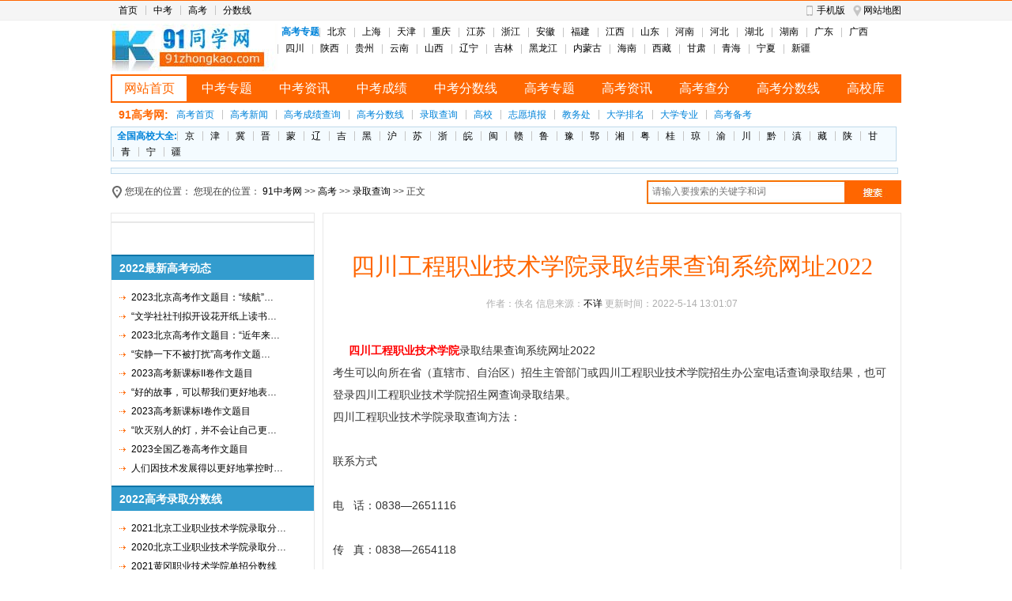

--- FILE ---
content_type: text/html
request_url: http://www.91zhongkao.com/gaokao/luqu/202205/gaokao_979072.html
body_size: 4769
content:
<!doctype html>
<html lang="en">
<head>
<title>四川工程职业技术学院录取结果查询系统网址2022,91高考网</title>
<meta name="Keywords" content="四川工程职业技术学院,录取查询">
<meta http-equiv="Content-Type" content="text/html; charset=gb2312" />
<meta name="mobile-agent" content="format=html5;url=http://m.91zhongkao.com/gaokao/luqu/202205/gaokao_979072.html">
<link rel="stylesheet" type="text/css" href="/skin/2015/css/main.css">	
<link rel="stylesheet" type="text/css" href="/skin/2015/css/index.css">	
<script type="text/javascript" src="http://apps.bdimg.com/libs/jquery/1.11.3/jquery.min.js"></script>
<script src="/skin/2015/js/js.js"></script>
<base target="_blank" />
</head><body>
<div class="top">
	<div class="top_cont">
		<div class="top_cont_left">
			<ul class="floatleft bg_shu">
				<li class="nobg"><a href="/">首页</a></li>
				<li><a href="/zhongkao">中考</a></li>
<li><a href="/gaokao">高考</a></li>
<li><a href="/fenshuxian">分数线</a></li>

			</ul>
		</div>
		<div class="top_cont_right">
			<span class="map"><a href="/SiteMap/Article1.htm">网站地图</a></span>
			<span class="phone"><a href="http://m.91zhongkao.com">手机版</a></span>
		</div>
		<div class="clear"></div>
	</div>
</div>
<div class="main">
<div class="header">
           	<div class="margin_top_10">
		<div class="logo"><a href="/"><img src="/skin/2015/img/logo.jpg" alt=""></a></div>
		<div class="gktop">
                   <ul class="floatleft bg_shu"> 
                         <span class="ulfirst">高考专题</span><LI><A href="/gaokao/special/beijing/">北京</A></LI>
<LI><A href="/gaokao/special/shanghai/">上海</A></LI>
<LI><A href="/gaokao/special/tianjin/">天津</A></LI>
<LI><A href="/gaokao/special/chongqing/">重庆</A></LI>
<LI><A href="/gaokao/special/jiangsu/">江苏</A></LI>
<LI><A href="/gaokao/special/zhejiang/">浙江</A></LI>
<LI><A href="/gaokao/special/anhui/">安徽</A></LI>
<LI><A href="/gaokao/special/fujian/">福建</A></LI>
<LI><A href="/gaokao/special/jiangxi/">江西</A></LI>
<LI><A href="/gaokao/special/shandong/">山东</A></LI>
<LI><A href="/gaokao/special/henan/">河南</A></LI>
<LI><A href="/gaokao/special/hebei/">河北</A></LI>
<LI><A href="/gaokao/special/hubei/">湖北</A></LI>
<LI><A href="/gaokao/special/hunan/">湖南</A></LI>
<LI><A href="/gaokao/special/guangdong/">广东</A></LI>
<LI><A href="/gaokao/special/guangxi/">广西</A></LI>
<LI><A href="/gaokao/special/sichuan/">四川</A></LI>
<LI><A href="/gaokao/special/shanxi2010/">陕西</A></LI>
<LI><A href="/gaokao/special/guizhou/">贵州</A></LI>
<LI><A href="/gaokao/special/yunnan/">云南</A></LI>
<LI><A href="/gaokao/special/shanxi/">山西</A></LI>
<LI><A href="/gaokao/special/liaoning/">辽宁</A></LI>
<LI><A href="/gaokao/special/jilin/">吉林</A></LI>
<LI><A href="/gaokao/special/heilongjiang/">黑龙江</A></LI>
<LI><A href="/gaokao/special/neimenggu/">内蒙古</A></LI>
<LI><A href="/gaokao/special/hainan/">海南</A></LI>
<LI><A href="/gaokao/special/xizang/">西藏</A></LI>
<LI><A href="/gaokao/special/gansu/">甘肃</A></LI>
<LI><A href="/gaokao/special/qinghai/">青海</A></LI>
<LI><A href="/gaokao/special/ningxia/">宁夏</A></LI>
<LI><A href="/gaokao/special/xinjiang/">新疆</A></LI>
          	</ul>
                  </div>
		<div class="clear"></div>
	</div>
	<div class="nav margin_top_10">
		<ul class="floatleft">
			<li><a href="/" class="nav_current">网站首页</a></li>
			<li><a href="/zhongkao/">中考专题</a></li>
			<li><a href="/zhongkao/news/">中考资讯</a></li>
			<li><a href="/zhongkao/chafen/">中考成绩</a></li>
			<li><a href="/zhongkao/chafen/">中考分数线</a></li>
			<li><a href="/gaokao/">高考专题</a></li>
			<li><a href="/gaokao/news/">高考资讯</a></li>
			<li><a href="/gaokao/chafen/">高考查分</a></li>
			<li><a href="/gaokao/fenshuxian/">高考分数线</a></li>
			<li><a href="/gaokao/gaoxiao/">高校库</a></li>
		</ul>
	</div>
	<script type="text/javascript">
		$(function(){
			$(".nav li a").mousemove(function() {
				$(this).addClass('nav_current').parent().siblings().children().removeClass('nav_current');
			});
		})
	</script>
	
           		<div class="sec_nav">
		<ul class="floatleft bg_shu"> 
			<span class="ulfirst_two">91高考网:</span>
			<li class="nobg"><a href="http://www.91zhongkao.com/gaokao/">高考首页</a></li>

			<li><a href="/gaokao/news/">高考新闻</a></li>
			<li><a href="/gaokao/chafen/">高考成绩查询</a></li>
			<li><a href="/gaokao/fenshuxian/">高考分数线</a></li>
			<li><a href="/gaokao/luqu/">录取查询</a></li>
			<li><a href="/gaokao/gaoxiao/">高校</a></li>
			<li><a href="/gaokao/zhiyuan/">志愿填报</a></li>
			<li><a href="/gaokao/jwc/">教务处</a></li>
			<li><a href="/gaokao/paiming/">大学排名</a></li>
			<li><a href="/gaokao/zhuanye/">大学专业</a></li>
			<li><a href="/gaokao/beikao/">高考备考</a></li>
		</ul>
	</div>
           <div class="city">
		<ul class="floatleft bg_shu"> 
			<span class="ulfirst">全国高校大全:</span>
			<li><a href="/gaokao/gaoxiao/beijing/">京</a></li>
<li><a href="/gaokao/gaoxiao/tianjin/">津</a></li>
<li><a href="/gaokao/gaoxiao/hebei/">冀</a></li>
<li><a href="/gaokao/gaoxiao/shanxisheng/">晋</a></li>
<li><a href="/gaokao/gaoxiao/neimenggu/">蒙</a></li>
<li><a href="/gaokao/gaoxiao/liaoning/">辽</a></li>
<li><a href="/gaokao/gaoxiao/jilin/">吉</a></li>
<li><a href="/gaokao/gaoxiao/heilongjiang/">黑</a></li>
<li><a href="/gaokao/gaoxiao/shanghai/">沪</a></li>
<li><a href="/gaokao/gaoxiao/jiangsu/">苏</a></li>
<li><a href="/gaokao/gaoxiao/zhejiang/">浙</a></li>
<li><a href="/gaokao/gaoxiao/anhui/">皖</a></li>
<li><a href="/gaokao/gaoxiao/fujian/">闽</a></li>
<li><a href="/gaokao/gaoxiao/jiangxi/">赣</a></li>
<li><a href="/gaokao/gaoxiao/shandong/">鲁</a></li>
<li><a href="/gaokao/gaoxiao/henan/">豫</a></li>
<li><a href="/gaokao/gaoxiao/hubei/">鄂</a></li>
<li><a href="/gaokao/gaoxiao/hunan/">湘</a></li>
<li><a href="/gaokao/gaoxiao/guangdong/">粤</a></li>
<li><a href="/gaokao/gaoxiao/guangxi/">桂</a></li>
<li><a href="/gaokao/gaoxiao/hainan/">琼</a></li>
<li><a href="/gaokao/gaoxiao/chongqing/">渝</a></li>
<li><a href="/gaokao/gaoxiao/sichuan/">川</a></li>
<li><a href="/gaokao/gaoxiao/guizhou/">黔</a></li>
<li><a href="/gaokao/gaoxiao/yunnan/">滇</a></li>
<li><a href="/gaokao/gaoxiao/xizang/">藏</a></li>
<li><a href="/gaokao/gaoxiao/shanxi/">陕</a></li>
<li><a href="/gaokao/gaoxiao/gansu/">甘</a></li>
<li><a href="/gaokao/gaoxiao/qinghai/">青</a></li>
<li><a href="/gaokao/gaoxiao/ningxia/">宁</a></li>
<li><a href="/gaokao/gaoxiao/xinjiang/">疆</a></li>
		</ul>
		<div class="clear"></div>
	</div>           
	<div class="banner_bd margin_top_15"><script language='javascript' src='http://www.91zhongkao.com/91gg/201107/gk/gkzhuantibanner.js'></script></div>
	<div class="search">
		<div class="search_left pd_search_left">
			您现在的位置： 您现在的位置：&nbsp;<a class='LinkPath' href='http://www.91zhongkao.com'>91中考网</a>&nbsp;>>&nbsp;<a class='LinkPath' href='/gaokao/Index.shtml'>高考</a>&nbsp;>>&nbsp;<a class='LinkPath' href='/gaokao/luqu/Index.shtml'>录取查询</a>&nbsp;>>&nbsp;正文 
		</div>
		<div class="search_right">
		<form action="http://s.91zhongkao.com/cse/search" target="_blank">
  			<input value=6567985403481730552 type="hidden" name="s"> 
			<input name="q" type="text" class="input_txt" placeholder="请输入要搜索的关键字和词">
			<input name="button" type="submit" value="" class="input_btn">			</form>
		</div>
	</div>
</div>

<div class="content margin_top_10">
	<div class="content_left">
		<div class="pic11"><script language='javascript' src='http://www.91zhongkao.com/91gg/201107/3.js'></script></div>
		<div class="pd_left2">
			<p class="pd_lefttop font_14">2022最新高考动态</p>
			<div class="pd_leftdown">
				<ul>
				  <script language='javascript' src='/gaokao/JS/gbgaokaonew.js'></script>
				</ul>
			</div>
		</div>
		<div class="pd_left2">
			<p class="pd_lefttop font_14">2022高考录取分数线</p>
			<div class="pd_leftdown">
				<ul>
				  <script language='javascript' src='/gaokao/JS/gbgaokaofsx.js'></script>
				</ul>
			</div>
		</div>
		<div class="pd_left2">
			<p class="pd_lefttop font_14">2022高考成绩查询、中考查分</p>
			<div class="pd_leftdown">
				<ul>
				  <script language='javascript' src='/gaokao/JS/gbgaokaocf.js'></script>
				</ul>
			</div>
		</div>
		<div class="pd_left4">
			<script language='javascript' src='http://www.91zhongkao.com/91gg/201107/gk/gkneirongyxj.js'></script>
		</div>
	</div>

	<div class="content_right lb_content_right">
		<h1 class="content_title orange">四川工程职业技术学院录取结果查询系统网址2022</h1>
		<p class="content_futitle">作者：佚名  信息来源：<a href='http://www.91zhongkao.com/ShowCopyFrom.asp?ChannelID=2&SourceName=不详'>不详</a>  更新时间：2022-5-14 13:01:07</p>
		<div class="pic8 margin_top_10">
			<script language='javascript' src='http://www.91zhongkao.com/91gg/201107/gk/gkneirongbtx.js'></script>
		</div>
		<div class="text margin_top_30">
			<div class="text_img1"><script language='javascript' src='http://www.91zhongkao.com/91gg/201405/zkneirongzsj.js'></script></div>
			
			<P><a class="channel_keylink" href="http://www.91zhongkao.com/gaokao/special/scetc/"><a class="channel_keylink" href="/gaokao/special/scetc/" target="_blank">四川工程职业技术学院</a></a>录取结果查询系统网址2022</P>
<P>考生可以向所在省（直辖市、自治区）招生主管部门或四川工程职业技术学院招生办公室电话查询录取结果，也可登录四川工程职业技术学院招生网查询录取结果。</P>
<P>四川工程职业技术学院录取查询方法：</P>
<P><BR>联系方式</P>
<P>&nbsp;</P>
<P>电&nbsp;&nbsp; 话：0838—2651116</P>
<P>&nbsp;</P>
<P>传&nbsp;&nbsp; 真：0838—2654118</P>
<P>&nbsp;</P>
<P>邮&nbsp;&nbsp; 编：618000</P>
<P>&nbsp;</P>
<P>网&nbsp;&nbsp; 址：http://www.scetc.edu.cn</P>
<P>&nbsp;</P>
<P>E-mail：zhaoban@scetc.edu.cn</P>
			
			<P class="beizhu">2022高考信息不断变化,本站提供的高考成绩查询、2022高考录取分数线、高校等招生信息仅供参考，具体以相关考试部门的信息为准！</P>
		</div>
	</div>
	<div class="content_right margin_top_15">
		<div class="pic10">
		<script language='javascript' src='http://www.91zhongkao.com/91gg/201107/gk/gkneirongnrx.js'></script>
		</div>
	</div>
	<div class="content_right margin_top_15">
		<div class="ff_one lb_list_padding">
			<p class="list_title">
				<span class="list_title_left" style="font-weight: bold;"> <b>也许你还关注以下信息：</b> </span>
				<span class="list_title_right"></span>
		 		 <div class="clear"></div>
			</p>
			<div class="guanzhu">
        <ul class="guanzhu">
         <li><a class='LinkArticleCorrelative' href='/gaokao/fenshuxian/gaoxiao/202205/gaokao_978666.html' title='文章标题：2021四川工程职业技术学院单招分数线
作&nbsp;&nbsp;&nbsp;&nbsp;者：佚名
更新时间：2022-5-9 16:55:31' target="_self">2021四川工程职业技术学院单招分数线</a></li><li><a class='LinkArticleCorrelative' href='/gaokao/gaoxiao/zhaosheng/202205/gaokao_978547.html' title='文章标题：四川工程职业技术学院2022年单招章程
作&nbsp;&nbsp;&nbsp;&nbsp;者：佚名
更新时间：2022-5-9 7:44:20' target="_self">四川工程职业技术学院2022年单招章程</a></li><li><a class='LinkArticleCorrelative' href='/gaokao/gaoxiao/zhaosheng/202205/gaokao_978546.html' title='文章标题：四川工程职业技术学院2021年招生章程
作&nbsp;&nbsp;&nbsp;&nbsp;者：佚名
更新时间：2022-5-9 7:44:20' target="_self">四川工程职业技术学院2021年招生章程</a></li><li><a class='LinkArticleCorrelative' href='/gaokao/gaoxiao/zhaosheng/202205/gaokao_978545.html' title='文章标题：2021四川工程职业技术学院学费多少钱一年、各专业收费标准
作&nbsp;&nbsp;&nbsp;&nbsp;者：佚名
更新时间：2022-5-9 7:44:20' target="_self">2021四川工程职业技术学院学费多少钱一年、各专业收费…</a></li><li><a class='LinkArticleCorrelative' href='/gaokao/gaoxiao/202205/gaokao_978242.html' title='文章标题：四川工程职业技术学院是双高计划院校吗？
作&nbsp;&nbsp;&nbsp;&nbsp;者：佚名
更新时间：2022-5-6 9:02:03' target="_self">四川工程职业技术学院是双高计划院校吗？</a></li><li><a class='LinkArticleCorrelative' href='/gaokao/zhuanye/202203/gaokao_967925.html' title='文章标题：四川工程职业技术学院最好的专业有哪些、哪些专业比较好
作&nbsp;&nbsp;&nbsp;&nbsp;者：佚名
更新时间：2022-3-31 16:04:27' target="_self">四川工程职业技术学院最好的专业有哪些、哪些专业比较…</a></li><li><a class='LinkArticleCorrelative' href='/gaokao/zhuanye/202203/gaokao_967924.html' title='文章标题：四川工程职业技术学院王牌专业有哪些及专业排名
作&nbsp;&nbsp;&nbsp;&nbsp;者：佚名
更新时间：2022-3-31 16:04:27' target="_self">四川工程职业技术学院王牌专业有哪些及专业排名</a></li><li><a class='LinkArticleCorrelative' href='/gaokao/zhuanye/202203/gaokao_967923.html' title='文章标题：四川工程职业技术学院高水平专业群有哪些
作&nbsp;&nbsp;&nbsp;&nbsp;者：佚名
更新时间：2022-3-31 16:04:27' target="_self">四川工程职业技术学院高水平专业群有哪些</a></li><li><a class='LinkArticleCorrelative' href='/gaokao/zhuanye/202203/gaokao_967922.html' title='文章标题：四川工程职业技术学院有哪些专业和院系、什么专业比较好
作&nbsp;&nbsp;&nbsp;&nbsp;者：佚名
更新时间：2022-3-31 16:04:27' target="_self">四川工程职业技术学院有哪些专业和院系、什么专业比较…</a></li><li><a class='LinkArticleCorrelative' href='/gaokao/zhuanye/202203/gaokao_967921.html' title='文章标题：四川工程职业技术学院有哪些重点专业、热门专业
作&nbsp;&nbsp;&nbsp;&nbsp;者：佚名
更新时间：2022-3-31 16:04:27' target="_self">四川工程职业技术学院有哪些重点专业、热门专业</a></li>
        </ul>
			</div>
	  </div>
             <div class="content_right margin_top_15">
		<div class="pic10">
		<script language='javascript' src='http://www.91zhongkao.com/91gg/201405/zkneirongnrdb.js'></script>
		</div>
             </div>

	</div>

	<div class="clear"></div>
</div>
</div>
<div class="clear"></div>
<div class="footer margin_top_20">
<div class=foot_top>
<UL class="floatleft bg_shu">
<LI class=nobg><A href="http://www.91zhongkao.com/">网站首页</A></LI>
<LI><A href="/about.html">联系我们</A></LI>
</UL></div>
<P class=two_up>91高考网是2022年高考资源信息门户网站,为广大考生提供:2022高考复习资料、2022年高考满分作文、</P>
<P class=two_up>2022高考成绩查询、高考查分、2022高考分数线、志愿填报、高考本科、专科录取分数线、学习方法等高考生需要的信息</P>
<P class=two_down>Copyright@2004_2021 2022高考网 All Rights Reserved</P>
<P class=two_down>
<script language='javascript' src='/skin/2015/js/bdtj.js'></script> 版权所有@91中考网    粤ICP备号 </P></div>
</body>
</html>

--- FILE ---
content_type: text/css
request_url: http://www.91zhongkao.com/skin/2015/css/main.css
body_size: 1247
content:
/* 全局 */
body{margin:0px;padding:0px;font-size:12px; color:#333;line-height:1.8;font-family:"Arial","宋体";}
form,ul,li,ol,li,dl,dt,dd,img,p,h1,h2,h3,h4,h5,h6,input{margin:0px;padding:0px; list-style:none }
h1,h2,h3,h4,h5,h6{font-size:12px;font-weight:normal;}
input,select{font-size:12px;}
img{border:0px; vertical-align:middle;}
ul,li{list-style-type:none;}
strong,b{font-weight:bold;}
em {font-style:normal;}
a{text-decoration: none; color: #000;}
/*a:visited { color:#666666} */
.margin_top_5{margin-top: 4px;}
.margin_top_10{margin-top: 4px;}
.margin_top_15{margin-top: 8px;}
.margin_top_20{margin-top: 20px;}
.margin_top_30{margin-top: 30px;}
.margin_top_45{margin-top: 45px;}
.floatleft li{float: left; padding: 0 10px;}
.bg_shu li{background: url(../img/shu.jpg) left center no-repeat;}
.bg_shu .nobg{background: transparent;}
.list_padding{padding: 22px 21px;}

/*top*/
.top{height: 24px; border-top: 1px solid #ff6600; border-bottom: 1px solid #eee; background: #f5f5f5;}
.top_cont{width: 1000px; margin: 0 auto; line-height: 24px; color: #848484;}
.top_cont_left { float:left}
.top_cont_right span{float: right; padding-left: 13px;} 
.top_cont_right .map{background: url(../img/map.png) left center no-repeat;}
.top_cont_right .phone{background: url(../img/phone.png) left center no-repeat; padding-right: 10px;}

/*main*/
.main{width: 1000px; margin: 0 auto;}

/*header*/
.header{overflow: hidden;}
.header .logo { float:left;}
.header .topcf { float:right; width:785px;}
.nav{width: 1000px; height: 36px; line-height: 32px; background: #ff6701; font-size: 16px; font-family: 微软雅黑;}
.nav li{margin:2px; padding: 0;}
.nav li a{display: inline-block;padding: 0 15px; color: #fff;}
.nav .nav_current{background: #fff; color: #ff6701;}
.gxzt{width: 988px; background: #f4fbff; border: 1px solid #bfd9ea; line-height: 20px; padding: 1px 2px; font-size: 12px; margin-bottom:1px;}
.gxzt .ulfirst a { color:#0083D9}
.city{width: 988px; background: #f4fbff; border: 1px solid #bfd9ea; line-height: 20px; padding: 1px 2px; font-size: 12px;}
.city ul{width: 100%;  line-height: 20px;}
.ulfirst{float: left; padding-left: 5px; color: #0083d9; font-weight: bold;}
.ullast{font-weight: bold;}
.ullast a{color: #ff6802; }
.search{height: 45px; box-sizing:border-box; line-height: 45px; padding-left: 2px; overflow: hidden;}
.search_left{width: 634px; float: left; color: #ff6701;}
.search_right{width: 330px; height: 31px; padding: 7px 0; float: right; background: url(../img/search.jpg) center right no-repeat;}
.search_right .input_txt{width: 230px; height: 25px;background: none;line-height: 25px; float:left; margin-top: 3px; margin-left: 15px; border: none; outline: none;}
.search_right .input_btn{float: left; margin: 2px 0 0 14px; width: 70px; height: 28px; background: transparent; cursor: pointer; outline: none; border: none;}
.banner_bd1{ text-align:center; border:1px solid #BFD9EA; padding:1px 1px;}
.banner_bd{width: 988px; background: #f4fbff; border: 1px solid #bfd9ea; line-height: 20px; padding: 3px 3px; font-size: 12px;}
.txt p{ line-height: 24px;}
.pic10 { text-align:center;}

/*控制图片大小*/
img,a img{ 
border:0; 
margin:0; 
padding:0; 
max-width:720px; 
width:expression(this.width>720?"720px":this.width); 
max-height:720px; 
height:expression(this.height>720?"720px":this.height); 
}

--- FILE ---
content_type: text/css
request_url: http://www.91zhongkao.com/skin/2015/css/index.css
body_size: 2070
content:
.floor{width: 999px;  border-right: 1px solid #e8e8e8; border-top: 1px solid #e8e8e8; border-bottom: 1px solid #e8e8e8;}
.floor_one{width: 289px; height: 380px; float: left; border-left: 1px solid #e8e8e8;}
.floor> .floor_two{width: 289px; height: 380px; float: left; border-left: 1px solid #e8e8e8;}
.list_padding{padding: 22px 21px;}
.list_padding p,.list_padding ul{float: left;}
.list_padding ul{width: 282px; overflow: hidden; display: block;}
.list_title{width: 282px; height: 28px;background: url(../img/underline.jpg) bottom center no-repeat; margin-bottom: 10px;}
.list_title_left{float: left; font-size: 18px; color: #ff6600; line-height: initial; padding-left: 2px;}
.list_title_right{float: right; color: #acacac;}
.list_txt{line-height: 28px;}
.font_14{font-size: 14px;}
.list_txt li{height: 28px; overflow: hidden;  background:url(../img/d.png) 2px 12px no-repeat; padding-left:15px; color: #c9c9c9;}
.list_txt li a{color: #424242; font-size:14px; float:left}
.list_txt li a:visited { color:#666666}
.ilist_txt { margin-top:20px; list-style:none;}
.ilist_txt li{height:28px;  float:left; background:url(../img/d.png) left center no-repeat; overflow: hidden;  color: #c9c9c9; width:322px; margin:0px; padding:0px 0px 0px 10px; line-height:28px;}
{ list-style:inline armenian;padding-left:20px; float:left }
.ilist_txt li a{color: #000; padding:0px; margin:0px}
.pic4 { text-align:center}
.ifkad { padding-top:10px; text-align:center;}
.list_padding .list_txt_two{height: height:100%; overflow: auto;}
.list_txt_two li a{color: #000;}
.list_txt_two li .blue{color: #0083d9; font-weight: bold;}
.floor .ff_three{width: 333px; height: 425px;}
.ff_three img{margin-top: 13px; margin-left: 12px;}
.list_head{width: 1000px; height: 53px; line-height: 53px; position: relative;}
.zhongkao_bg{background: url(../img/zhongkao.jpg)}
.list_head ul{float: right; color: #424242; font-size: 14px;}
.sec_floor{/*height: 366px;*/}
.floor .floor_two{width: 289px; height: 321px; float: left; border-left: 1px solid #e8e8e8;}
.sec_floor .list_title_left{font-size: 14px; font-weight: bold;}
.qgsf{line-height: 30px;}
.qgmx{width: 966px; height: 75px;}
.qgsf,.qgsf ul,.qgmx{float: left;}
.qgmx ul{width: 100%; height: 100px;}
.zhuanti{width: 966px; height: 182px; position: relative; border: 1px solid #f5cd7f; padding: 16px;}
.zhuanti .quanguo{font-size: 14px;; font-weight: bold; float: left; color: #0083d9; background:none; padding:0px;}
.topleft{position: absolute; top: -19px; left: -5px;}
.diming li{font-size: 14px; padding: 0 7px; float: left;}
.dm_color a{color: #0083d9;}
.mingxiao li{font-size: 12px; line-height: 25px;white-space:nowrap;  }
.gaokao_bg{background: url(../img/gaokao.jpg)}
.thi_floor{/*height: 362px;*/}
.floor .thi_floor{width: 289px; height:auto; float: left; border-left: 1px solid #e8e8e8;}
/*.thi_floor>div{height: 208px;}*/
.gaokao_bg{background: url(../img/gaokao.jpg)}
.new_message{background: url(../img/new_message.jpg)}
.for_floor{height: 320px;}
.for_floor>div{height: 276px;}
.yq_top{width: 998px; height: 30px; background: #f2f2f2; border: 1px solid #ddd; line-height: 30px;}
.yq_title{font-weight: bold; padding-left: 11px;}
.yq_bottom{width: 966px; border: 1px solid #ddd; padding: 16px; line-height: 24px;}
.yq_bottom ul{width: 100%;}
.footer{height: 154px; border-top: 3px solid #0083d9; text-align: center; min-width: 700px; padding-top: 16px; box-sizing: border-box;}
.two_up{color: #0083d9;}
.two_down{color: #989898;}
.footer ul{display: inline-block; font-size: 14px; position: absolute; left: 50%; margin-left: -114px;}
.foot_top{position: relative; height: 25px;}

/*频道页*/
.sec_nav{height: 30px; line-height: 30px;}
.sec_nav li a{color: #0083d9;}
.ulfirst_two{float: left; padding-left: 10px; font-size: 14px; color: #ff6802; font-weight: bold;}
.pd_search_left{color: #424242; padding-left: 16px; background: url(../img/weizhi.jpg) center left no-repeat;}
.content_left{width: 256px; float: left; border: 1px solid #e8e8e8;}
.pd_left1{width: 100%;}
.pd_lefttop{height: 30px; border-top: 2px solid #0a75a8; background: #339cce; line-height: 30px; padding-left: 10px; font-weight: bold; color: #fff;}
.pd_leftdown{padding: 10px; line-height: 24px;}

.piclist {}
.piclist li{ width:118px; float:left; height:140px; overflow:hidden;text-align:center }
.piclist li img{ width:100px; height:90px; }
.piclist li p{ width:118px; margin:0 auto; }


.pd_left2 li{padding-left: 15px; background: url(../img/pd_left2.png) center left no-repeat;}
.pd_left3 li{padding-left: 25px; background: url(../img/pd_left3.png) center left no-repeat;}
.padleft_5{padding-left: 5px}
.pd_left4 img{margin-top: 8px; border-top: 1px solid #e8e8e8; border-bottom: 1px solid #e8e8e8;}

.content_right{width: 730px; float: right; margin-left: 10px; border: 1px solid #e8e8e8;}
.content_right table{width:700px;}
.pd_list_padding{padding: 10px 12px; width: 337px; float: left;}
.pd_list_padding .list_title{width: 337px; background: url(../img/underline_long.jpg) bottom left no-repeat;}
.pd_list_padding .list_txt { height:100%;}
.pd_date{float: right; padding-right: 5px; color: #000;}
.clear{clear: both;}
.remenss{height: 80px;}


/*列表页*/
.lb_list_padding{padding: 20px 24px;}
.lb_list_padding .list_title{width: 682px; background: url(../img/underline_longlong.jpg) bottom left no-repeat;}
.padright_28{padding-right: 28px;}
.orange{color: #ff6600;}
.fenye{width: 694px; height: 50px; border: 1px solid #d9d6d6; line-height: 50px; font-style: 14px; padding-left: 22px; padding-right: 12px;}
.fenye_left{float: left;}
.fenye_right{float: right;}
.fenye_right ul{float: left;}
.fenye_right li{color: #0083d9;}
.fenye_right .black{color: #000;}
.fenye_right .nopad{color: #000; padding: 0;}
.fenye_right input{height: 22px; line-height: 22px; width: 28px; text-align: center; margin-top: 10px;}
.lb_content_right{padding-bottom: 0;}
table{width:600px;border-collapse:collapse;}
td,th 
  {
  border:1px solid gray;
  padding:0px 0px 0px 3px;
  }



/*专题页*/
.pic8{padding-left: 12px;}
.pic8 img{border: 1px solid #e9e9e9;}
.pic6{border-top: 1px solid #e8e8e8; border-bottom: 1px solid #e8e8e8; margin-bottom: 25px;margin-top: 25px;}
.pic9{border-top: 1px solid #e8e8e8; border-bottom: 1px solid #e8e8e8; margin-bottom: 30px;margin-top: 10px;}
.pic11{border-top: 1px solid #e8e8e8; border-bottom: 1px solid #e8e8e8; margin-bottom: 40px;margin-top: 10px;}
.zt_list_padding{float: left;}
.list_title_left span{color: #000;}
.floatl{float: left;}
/*.big_list a{float: left;}*/



/*内容页*/
.content_title{font-size: 30px; padding-top: 40px; text-align: center; font-family: 微软雅黑;}
.content_futitle{color: #adadad; text-align: center; padding-top: 10px;}
.text{float: left; padding-left: 12px; padding-right: 10px; font-size: 14px; line-height: 28px; width:708px;}
.text_img1{float: left;  padding-bottom:5px; padding-left:5px; padding-top:5px; padding-right:15px;}
.text a{color: #3990E6;}
.text_p1{width: 363px; float: left; padding-left: 10px;}
.huanhang{height: 30px;}
.beizhu {color: #C0C0C0}
.text_p2{padding-top: 20px; float: left; }
.guanzhu{line-height: 28px; padding-bottom: 10px;}
.guanzhu li{padding-left: 15px; background: url(../img/pd_left2.png) center left no-repeat; float:left; width:325px;}
.channel_keylink {color:#FF0000!important; font-weight:bold}

--- FILE ---
content_type: application/javascript
request_url: http://www.91zhongkao.com/gaokao/JS/gbgaokaocf.js
body_size: 487
content:
document.write("<li><a class=\"\" href=\"/gaokao/chafen/202106/gaokao_924769.html\" target=\"_blank\">内蒙古招生考试信息网高考成绩查…</a></li><li><a class=\"\" href=\"/gaokao/chafen/202106/gaokao_924768.html\" target=\"_blank\">内蒙古招生考试信息网成绩查询&nbsp;2…</a></li><li><a class=\"\" href=\"/gaokao/chafen/202106/gaokao_924767.html\" target=\"_blank\">http://www.nm.zsks.cn/2021内蒙…</a></li><li><a class=\"\" href=\"/gaokao/chafen/202106/gaokao_924766.html\" target=\"_blank\">www.nm.zsks.cn成绩查询&nbsp;www.nm.…</a></li><li><a class=\"\" href=\"/gaokao/chafen/202106/gaokao_924765.html\" target=\"_blank\">内蒙古高考成绩什么时候出来&nbsp;202…</a></li><li><a class=\"\" href=\"/gaokao/chafen/202106/gaokao_924764.html\" target=\"_blank\">福建教育考试院成绩查询系统&nbsp;htt…</a></li><li><a class=\"\" href=\"/gaokao/chafen/202106/gaokao_924763.html\" target=\"_blank\">http://www.eeafj.cn/2021福建高…</a></li><li><a class=\"\" href=\"/gaokao/chafen/202106/gaokao_924762.html\" target=\"_blank\">www.eeafj.cn成绩查询&nbsp;www.eeafj…</a></li><li><a class=\"\" href=\"/gaokao/chafen/202106/gaokao_924761.html\" target=\"_blank\">福建省教育考试院高考成绩查询系…</a></li><li><a class=\"\" href=\"/gaokao/chafen/202106/gaokao_924760.html\" target=\"_blank\">福建省教育考试院成绩查询系统&nbsp;2…</a></li>");

--- FILE ---
content_type: application/javascript
request_url: http://www.91zhongkao.com/gaokao/JS/gbgaokaonew.js
body_size: 624
content:
document.write("<li><a class=\"\" href=\"/gaokao/news/202306/gaokao_1005850.html\" target=\"_blank\">2023北京高考作文题目：“续航”…</a></li><li><a class=\"\" href=\"/gaokao/news/202306/gaokao_1005849.html\" target=\"_blank\">“文学社社刊拟开设花开纸上读书…</a></li><li><a class=\"\" href=\"/gaokao/news/202306/gaokao_1005848.html\" target=\"_blank\">2023北京高考作文题目：“近年来…</a></li><li><a class=\"\" href=\"/gaokao/news/202306/gaokao_1005847.html\" target=\"_blank\">“安静一下不被打扰”高考作文题…</a></li><li><a class=\"\" href=\"/gaokao/news/202306/gaokao_1005846.html\" target=\"_blank\">2023高考新课标II卷作文题目</a></li><li><a class=\"\" href=\"/gaokao/news/202306/gaokao_1005845.html\" target=\"_blank\">“好的故事，可以帮我们更好地表…</a></li><li><a class=\"\" href=\"/gaokao/news/202306/gaokao_1005844.html\" target=\"_blank\">2023高考新课标I卷作文题目</a></li><li><a class=\"\" href=\"/gaokao/news/202306/gaokao_1005843.html\" target=\"_blank\">“吹灭别人的灯，并不会让自己更…</a></li><li><a class=\"\" href=\"/gaokao/news/202306/gaokao_1005842.html\" target=\"_blank\">2023全国乙卷高考作文题目</a></li><li><a class=\"\" href=\"/gaokao/news/202306/gaokao_1005841.html\" target=\"_blank\">人们因技术发展得以更好地掌控时…</a></li>");

--- FILE ---
content_type: application/javascript
request_url: http://www.91zhongkao.com/gaokao/JS/gbgaokaofsx.js
body_size: 452
content:
document.write("<li><a class=\"\" href=\"/gaokao/fenshuxian/gaoxiao/202205/gaokao_978670.html\" target=\"_blank\">2021北京工业职业技术学院录取分…</a></li><li><a class=\"\" href=\"/gaokao/fenshuxian/gaoxiao/202205/gaokao_978669.html\" target=\"_blank\">2020北京工业职业技术学院录取分…</a></li><li><a class=\"\" href=\"/gaokao/fenshuxian/gaoxiao/202205/gaokao_978668.html\" target=\"_blank\">2021黄冈职业技术学院单招分数线</a></li><li><a class=\"\" href=\"/gaokao/fenshuxian/gaoxiao/202205/gaokao_978667.html\" target=\"_blank\">2020黄冈职业技术学院录取分数线</a></li><li><a class=\"\" href=\"/gaokao/fenshuxian/gaoxiao/202205/gaokao_978666.html\" target=\"_blank\">2021四川工程职业技术学院单招分…</a></li><li><a class=\"\" href=\"/gaokao/fenshuxian/gaoxiao/202205/gaokao_978665.html\" target=\"_blank\">2020武汉铁路职业技术学院录取分…</a></li><li><a class=\"\" href=\"/gaokao/fenshuxian/gaoxiao/202205/gaokao_978664.html\" target=\"_blank\">2021武汉铁路职业技术学院录取分…</a></li><li><a class=\"\" href=\"/gaokao/fenshuxian/gaoxiao/202205/gaokao_978663.html\" target=\"_blank\">2021上海东海职业技术学院录取分…</a></li><li><a class=\"\" href=\"/gaokao/fenshuxian/gaoxiao/202205/gaokao_978662.html\" target=\"_blank\">2021上海东海职业技术学院自主招…</a></li><li><a class=\"\" href=\"/gaokao/fenshuxian/gaoxiao/202205/gaokao_978661.html\" target=\"_blank\">2021北京信息职业技术学院录取分…</a></li>");

--- FILE ---
content_type: application/javascript
request_url: http://www.91zhongkao.com/skin/2015/js/bdtj.js
body_size: 348
content:


// 新统计
var _hmt = _hmt || [];
(function() {
  var hm = document.createElement("script");
  hm.src = "https://hm.baidu.com/hm.js?5ad70004086a80ba89cb612b7f857a3d";
  var s = document.getElementsByTagName("script")[0]; 
  s.parentNode.insertBefore(hm, s);
})();

